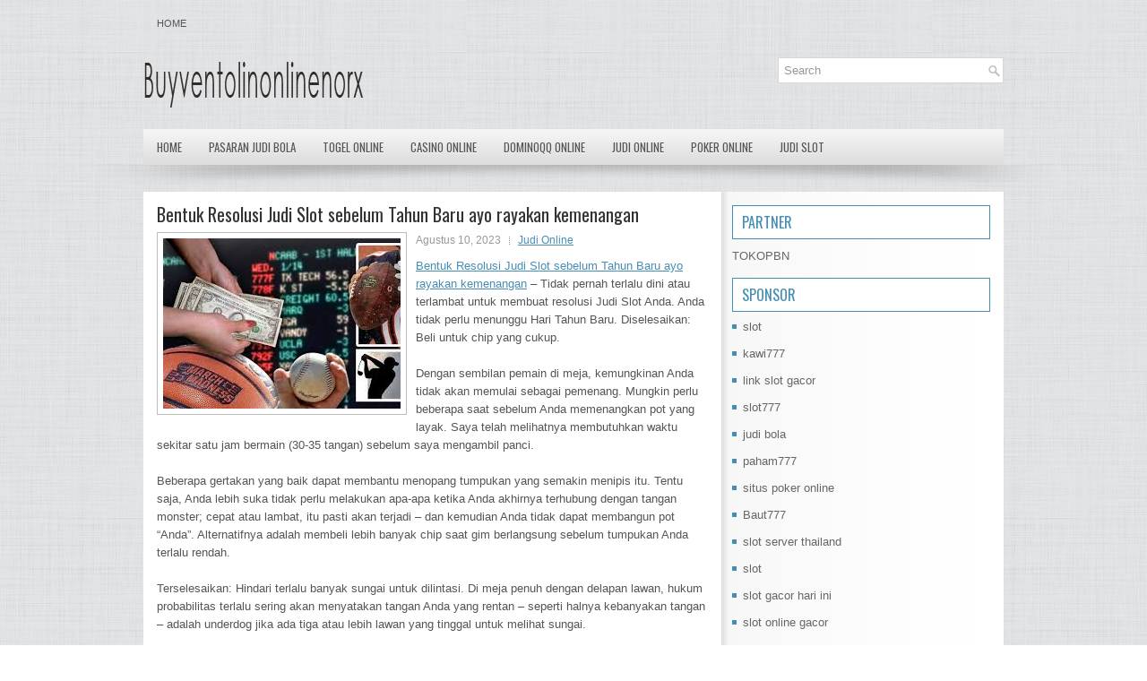

--- FILE ---
content_type: text/html; charset=UTF-8
request_url: http://metforminc.online/bentuk-resolusi-judi-slot-sebelum-tahun-baru-ayo-rayakan-kemenangan/
body_size: 9372
content:
 <!DOCTYPE html><html xmlns="http://www.w3.org/1999/xhtml" lang="id">
<head profile="http://gmpg.org/xfn/11">
<meta http-equiv="Content-Type" content="text/html; charset=UTF-8" />

<meta name="viewport" content="width=device-width, initial-scale=1.0" />

<link rel="stylesheet" href="http://metforminc.online/wp-content/themes/Central/lib/css/reset.css" type="text/css" media="screen, projection" />
<link rel="stylesheet" href="http://metforminc.online/wp-content/themes/Central/lib/css/defaults.css" type="text/css" media="screen, projection" />
<!--[if lt IE 8]><link rel="stylesheet" href="http://metforminc.online/wp-content/themes/Central/lib/css/ie.css" type="text/css" media="screen, projection" /><![endif]-->

<link rel="stylesheet" href="http://metforminc.online/wp-content/themes/Central/style.css" type="text/css" media="screen, projection" />

<title>Bentuk Resolusi Judi Slot sebelum Tahun Baru ayo rayakan kemenangan &#8211; buyventolinonlinenorx</title>
<meta name='robots' content='max-image-preview:large' />
<link rel="alternate" type="application/rss+xml" title="buyventolinonlinenorx &raquo; Bentuk Resolusi Judi Slot sebelum Tahun Baru ayo rayakan kemenangan Umpan Komentar" href="http://metforminc.online/bentuk-resolusi-judi-slot-sebelum-tahun-baru-ayo-rayakan-kemenangan/feed/" />
<script type="text/javascript">
window._wpemojiSettings = {"baseUrl":"https:\/\/s.w.org\/images\/core\/emoji\/14.0.0\/72x72\/","ext":".png","svgUrl":"https:\/\/s.w.org\/images\/core\/emoji\/14.0.0\/svg\/","svgExt":".svg","source":{"concatemoji":"http:\/\/metforminc.online\/wp-includes\/js\/wp-emoji-release.min.js?ver=6.2.2"}};
/*! This file is auto-generated */
!function(e,a,t){var n,r,o,i=a.createElement("canvas"),p=i.getContext&&i.getContext("2d");function s(e,t){p.clearRect(0,0,i.width,i.height),p.fillText(e,0,0);e=i.toDataURL();return p.clearRect(0,0,i.width,i.height),p.fillText(t,0,0),e===i.toDataURL()}function c(e){var t=a.createElement("script");t.src=e,t.defer=t.type="text/javascript",a.getElementsByTagName("head")[0].appendChild(t)}for(o=Array("flag","emoji"),t.supports={everything:!0,everythingExceptFlag:!0},r=0;r<o.length;r++)t.supports[o[r]]=function(e){if(p&&p.fillText)switch(p.textBaseline="top",p.font="600 32px Arial",e){case"flag":return s("\ud83c\udff3\ufe0f\u200d\u26a7\ufe0f","\ud83c\udff3\ufe0f\u200b\u26a7\ufe0f")?!1:!s("\ud83c\uddfa\ud83c\uddf3","\ud83c\uddfa\u200b\ud83c\uddf3")&&!s("\ud83c\udff4\udb40\udc67\udb40\udc62\udb40\udc65\udb40\udc6e\udb40\udc67\udb40\udc7f","\ud83c\udff4\u200b\udb40\udc67\u200b\udb40\udc62\u200b\udb40\udc65\u200b\udb40\udc6e\u200b\udb40\udc67\u200b\udb40\udc7f");case"emoji":return!s("\ud83e\udef1\ud83c\udffb\u200d\ud83e\udef2\ud83c\udfff","\ud83e\udef1\ud83c\udffb\u200b\ud83e\udef2\ud83c\udfff")}return!1}(o[r]),t.supports.everything=t.supports.everything&&t.supports[o[r]],"flag"!==o[r]&&(t.supports.everythingExceptFlag=t.supports.everythingExceptFlag&&t.supports[o[r]]);t.supports.everythingExceptFlag=t.supports.everythingExceptFlag&&!t.supports.flag,t.DOMReady=!1,t.readyCallback=function(){t.DOMReady=!0},t.supports.everything||(n=function(){t.readyCallback()},a.addEventListener?(a.addEventListener("DOMContentLoaded",n,!1),e.addEventListener("load",n,!1)):(e.attachEvent("onload",n),a.attachEvent("onreadystatechange",function(){"complete"===a.readyState&&t.readyCallback()})),(e=t.source||{}).concatemoji?c(e.concatemoji):e.wpemoji&&e.twemoji&&(c(e.twemoji),c(e.wpemoji)))}(window,document,window._wpemojiSettings);
</script>
<style type="text/css">
img.wp-smiley,
img.emoji {
	display: inline !important;
	border: none !important;
	box-shadow: none !important;
	height: 1em !important;
	width: 1em !important;
	margin: 0 0.07em !important;
	vertical-align: -0.1em !important;
	background: none !important;
	padding: 0 !important;
}
</style>
	<link rel='stylesheet' id='wp-block-library-css' href='http://metforminc.online/wp-includes/css/dist/block-library/style.min.css?ver=6.2.2' type='text/css' media='all' />
<link rel='stylesheet' id='classic-theme-styles-css' href='http://metforminc.online/wp-includes/css/classic-themes.min.css?ver=6.2.2' type='text/css' media='all' />
<style id='global-styles-inline-css' type='text/css'>
body{--wp--preset--color--black: #000000;--wp--preset--color--cyan-bluish-gray: #abb8c3;--wp--preset--color--white: #ffffff;--wp--preset--color--pale-pink: #f78da7;--wp--preset--color--vivid-red: #cf2e2e;--wp--preset--color--luminous-vivid-orange: #ff6900;--wp--preset--color--luminous-vivid-amber: #fcb900;--wp--preset--color--light-green-cyan: #7bdcb5;--wp--preset--color--vivid-green-cyan: #00d084;--wp--preset--color--pale-cyan-blue: #8ed1fc;--wp--preset--color--vivid-cyan-blue: #0693e3;--wp--preset--color--vivid-purple: #9b51e0;--wp--preset--gradient--vivid-cyan-blue-to-vivid-purple: linear-gradient(135deg,rgba(6,147,227,1) 0%,rgb(155,81,224) 100%);--wp--preset--gradient--light-green-cyan-to-vivid-green-cyan: linear-gradient(135deg,rgb(122,220,180) 0%,rgb(0,208,130) 100%);--wp--preset--gradient--luminous-vivid-amber-to-luminous-vivid-orange: linear-gradient(135deg,rgba(252,185,0,1) 0%,rgba(255,105,0,1) 100%);--wp--preset--gradient--luminous-vivid-orange-to-vivid-red: linear-gradient(135deg,rgba(255,105,0,1) 0%,rgb(207,46,46) 100%);--wp--preset--gradient--very-light-gray-to-cyan-bluish-gray: linear-gradient(135deg,rgb(238,238,238) 0%,rgb(169,184,195) 100%);--wp--preset--gradient--cool-to-warm-spectrum: linear-gradient(135deg,rgb(74,234,220) 0%,rgb(151,120,209) 20%,rgb(207,42,186) 40%,rgb(238,44,130) 60%,rgb(251,105,98) 80%,rgb(254,248,76) 100%);--wp--preset--gradient--blush-light-purple: linear-gradient(135deg,rgb(255,206,236) 0%,rgb(152,150,240) 100%);--wp--preset--gradient--blush-bordeaux: linear-gradient(135deg,rgb(254,205,165) 0%,rgb(254,45,45) 50%,rgb(107,0,62) 100%);--wp--preset--gradient--luminous-dusk: linear-gradient(135deg,rgb(255,203,112) 0%,rgb(199,81,192) 50%,rgb(65,88,208) 100%);--wp--preset--gradient--pale-ocean: linear-gradient(135deg,rgb(255,245,203) 0%,rgb(182,227,212) 50%,rgb(51,167,181) 100%);--wp--preset--gradient--electric-grass: linear-gradient(135deg,rgb(202,248,128) 0%,rgb(113,206,126) 100%);--wp--preset--gradient--midnight: linear-gradient(135deg,rgb(2,3,129) 0%,rgb(40,116,252) 100%);--wp--preset--duotone--dark-grayscale: url('#wp-duotone-dark-grayscale');--wp--preset--duotone--grayscale: url('#wp-duotone-grayscale');--wp--preset--duotone--purple-yellow: url('#wp-duotone-purple-yellow');--wp--preset--duotone--blue-red: url('#wp-duotone-blue-red');--wp--preset--duotone--midnight: url('#wp-duotone-midnight');--wp--preset--duotone--magenta-yellow: url('#wp-duotone-magenta-yellow');--wp--preset--duotone--purple-green: url('#wp-duotone-purple-green');--wp--preset--duotone--blue-orange: url('#wp-duotone-blue-orange');--wp--preset--font-size--small: 13px;--wp--preset--font-size--medium: 20px;--wp--preset--font-size--large: 36px;--wp--preset--font-size--x-large: 42px;--wp--preset--spacing--20: 0.44rem;--wp--preset--spacing--30: 0.67rem;--wp--preset--spacing--40: 1rem;--wp--preset--spacing--50: 1.5rem;--wp--preset--spacing--60: 2.25rem;--wp--preset--spacing--70: 3.38rem;--wp--preset--spacing--80: 5.06rem;--wp--preset--shadow--natural: 6px 6px 9px rgba(0, 0, 0, 0.2);--wp--preset--shadow--deep: 12px 12px 50px rgba(0, 0, 0, 0.4);--wp--preset--shadow--sharp: 6px 6px 0px rgba(0, 0, 0, 0.2);--wp--preset--shadow--outlined: 6px 6px 0px -3px rgba(255, 255, 255, 1), 6px 6px rgba(0, 0, 0, 1);--wp--preset--shadow--crisp: 6px 6px 0px rgba(0, 0, 0, 1);}:where(.is-layout-flex){gap: 0.5em;}body .is-layout-flow > .alignleft{float: left;margin-inline-start: 0;margin-inline-end: 2em;}body .is-layout-flow > .alignright{float: right;margin-inline-start: 2em;margin-inline-end: 0;}body .is-layout-flow > .aligncenter{margin-left: auto !important;margin-right: auto !important;}body .is-layout-constrained > .alignleft{float: left;margin-inline-start: 0;margin-inline-end: 2em;}body .is-layout-constrained > .alignright{float: right;margin-inline-start: 2em;margin-inline-end: 0;}body .is-layout-constrained > .aligncenter{margin-left: auto !important;margin-right: auto !important;}body .is-layout-constrained > :where(:not(.alignleft):not(.alignright):not(.alignfull)){max-width: var(--wp--style--global--content-size);margin-left: auto !important;margin-right: auto !important;}body .is-layout-constrained > .alignwide{max-width: var(--wp--style--global--wide-size);}body .is-layout-flex{display: flex;}body .is-layout-flex{flex-wrap: wrap;align-items: center;}body .is-layout-flex > *{margin: 0;}:where(.wp-block-columns.is-layout-flex){gap: 2em;}.has-black-color{color: var(--wp--preset--color--black) !important;}.has-cyan-bluish-gray-color{color: var(--wp--preset--color--cyan-bluish-gray) !important;}.has-white-color{color: var(--wp--preset--color--white) !important;}.has-pale-pink-color{color: var(--wp--preset--color--pale-pink) !important;}.has-vivid-red-color{color: var(--wp--preset--color--vivid-red) !important;}.has-luminous-vivid-orange-color{color: var(--wp--preset--color--luminous-vivid-orange) !important;}.has-luminous-vivid-amber-color{color: var(--wp--preset--color--luminous-vivid-amber) !important;}.has-light-green-cyan-color{color: var(--wp--preset--color--light-green-cyan) !important;}.has-vivid-green-cyan-color{color: var(--wp--preset--color--vivid-green-cyan) !important;}.has-pale-cyan-blue-color{color: var(--wp--preset--color--pale-cyan-blue) !important;}.has-vivid-cyan-blue-color{color: var(--wp--preset--color--vivid-cyan-blue) !important;}.has-vivid-purple-color{color: var(--wp--preset--color--vivid-purple) !important;}.has-black-background-color{background-color: var(--wp--preset--color--black) !important;}.has-cyan-bluish-gray-background-color{background-color: var(--wp--preset--color--cyan-bluish-gray) !important;}.has-white-background-color{background-color: var(--wp--preset--color--white) !important;}.has-pale-pink-background-color{background-color: var(--wp--preset--color--pale-pink) !important;}.has-vivid-red-background-color{background-color: var(--wp--preset--color--vivid-red) !important;}.has-luminous-vivid-orange-background-color{background-color: var(--wp--preset--color--luminous-vivid-orange) !important;}.has-luminous-vivid-amber-background-color{background-color: var(--wp--preset--color--luminous-vivid-amber) !important;}.has-light-green-cyan-background-color{background-color: var(--wp--preset--color--light-green-cyan) !important;}.has-vivid-green-cyan-background-color{background-color: var(--wp--preset--color--vivid-green-cyan) !important;}.has-pale-cyan-blue-background-color{background-color: var(--wp--preset--color--pale-cyan-blue) !important;}.has-vivid-cyan-blue-background-color{background-color: var(--wp--preset--color--vivid-cyan-blue) !important;}.has-vivid-purple-background-color{background-color: var(--wp--preset--color--vivid-purple) !important;}.has-black-border-color{border-color: var(--wp--preset--color--black) !important;}.has-cyan-bluish-gray-border-color{border-color: var(--wp--preset--color--cyan-bluish-gray) !important;}.has-white-border-color{border-color: var(--wp--preset--color--white) !important;}.has-pale-pink-border-color{border-color: var(--wp--preset--color--pale-pink) !important;}.has-vivid-red-border-color{border-color: var(--wp--preset--color--vivid-red) !important;}.has-luminous-vivid-orange-border-color{border-color: var(--wp--preset--color--luminous-vivid-orange) !important;}.has-luminous-vivid-amber-border-color{border-color: var(--wp--preset--color--luminous-vivid-amber) !important;}.has-light-green-cyan-border-color{border-color: var(--wp--preset--color--light-green-cyan) !important;}.has-vivid-green-cyan-border-color{border-color: var(--wp--preset--color--vivid-green-cyan) !important;}.has-pale-cyan-blue-border-color{border-color: var(--wp--preset--color--pale-cyan-blue) !important;}.has-vivid-cyan-blue-border-color{border-color: var(--wp--preset--color--vivid-cyan-blue) !important;}.has-vivid-purple-border-color{border-color: var(--wp--preset--color--vivid-purple) !important;}.has-vivid-cyan-blue-to-vivid-purple-gradient-background{background: var(--wp--preset--gradient--vivid-cyan-blue-to-vivid-purple) !important;}.has-light-green-cyan-to-vivid-green-cyan-gradient-background{background: var(--wp--preset--gradient--light-green-cyan-to-vivid-green-cyan) !important;}.has-luminous-vivid-amber-to-luminous-vivid-orange-gradient-background{background: var(--wp--preset--gradient--luminous-vivid-amber-to-luminous-vivid-orange) !important;}.has-luminous-vivid-orange-to-vivid-red-gradient-background{background: var(--wp--preset--gradient--luminous-vivid-orange-to-vivid-red) !important;}.has-very-light-gray-to-cyan-bluish-gray-gradient-background{background: var(--wp--preset--gradient--very-light-gray-to-cyan-bluish-gray) !important;}.has-cool-to-warm-spectrum-gradient-background{background: var(--wp--preset--gradient--cool-to-warm-spectrum) !important;}.has-blush-light-purple-gradient-background{background: var(--wp--preset--gradient--blush-light-purple) !important;}.has-blush-bordeaux-gradient-background{background: var(--wp--preset--gradient--blush-bordeaux) !important;}.has-luminous-dusk-gradient-background{background: var(--wp--preset--gradient--luminous-dusk) !important;}.has-pale-ocean-gradient-background{background: var(--wp--preset--gradient--pale-ocean) !important;}.has-electric-grass-gradient-background{background: var(--wp--preset--gradient--electric-grass) !important;}.has-midnight-gradient-background{background: var(--wp--preset--gradient--midnight) !important;}.has-small-font-size{font-size: var(--wp--preset--font-size--small) !important;}.has-medium-font-size{font-size: var(--wp--preset--font-size--medium) !important;}.has-large-font-size{font-size: var(--wp--preset--font-size--large) !important;}.has-x-large-font-size{font-size: var(--wp--preset--font-size--x-large) !important;}
.wp-block-navigation a:where(:not(.wp-element-button)){color: inherit;}
:where(.wp-block-columns.is-layout-flex){gap: 2em;}
.wp-block-pullquote{font-size: 1.5em;line-height: 1.6;}
</style>
<script type='text/javascript' src='http://metforminc.online/wp-includes/js/jquery/jquery.min.js?ver=3.6.4' id='jquery-core-js'></script>
<script type='text/javascript' src='http://metforminc.online/wp-includes/js/jquery/jquery-migrate.min.js?ver=3.4.0' id='jquery-migrate-js'></script>
<script type='text/javascript' src='http://metforminc.online/wp-content/themes/Central/lib/js/superfish.js?ver=6.2.2' id='superfish-js'></script>
<script type='text/javascript' src='http://metforminc.online/wp-content/themes/Central/lib/js/jquery.mobilemenu.js?ver=6.2.2' id='mobilemenu-js'></script>
<link rel="https://api.w.org/" href="http://metforminc.online/wp-json/" /><link rel="alternate" type="application/json" href="http://metforminc.online/wp-json/wp/v2/posts/3370" /><link rel="EditURI" type="application/rsd+xml" title="RSD" href="http://metforminc.online/xmlrpc.php?rsd" />
<link rel="wlwmanifest" type="application/wlwmanifest+xml" href="http://metforminc.online/wp-includes/wlwmanifest.xml" />

<link rel="canonical" href="http://metforminc.online/bentuk-resolusi-judi-slot-sebelum-tahun-baru-ayo-rayakan-kemenangan/" />
<link rel='shortlink' href='http://metforminc.online/?p=3370' />
<link rel="alternate" type="application/json+oembed" href="http://metforminc.online/wp-json/oembed/1.0/embed?url=http%3A%2F%2Fmetforminc.online%2Fbentuk-resolusi-judi-slot-sebelum-tahun-baru-ayo-rayakan-kemenangan%2F" />
<link rel="alternate" type="text/xml+oembed" href="http://metforminc.online/wp-json/oembed/1.0/embed?url=http%3A%2F%2Fmetforminc.online%2Fbentuk-resolusi-judi-slot-sebelum-tahun-baru-ayo-rayakan-kemenangan%2F&#038;format=xml" />
<link rel="shortcut icon" href="/wp-content/uploads/2021/03/buyventolinonlinenorx-f.png" type="image/x-icon" />
<link rel="alternate" type="application/rss+xml" title="buyventolinonlinenorx RSS Feed" href="http://metforminc.online/feed/" />
<link rel="pingback" href="http://metforminc.online/xmlrpc.php" />

</head>

<body class="post-template-default single single-post postid-3370 single-format-standard">

<div id="wrapper">

<div id="container">

            <div class="clearfix">
            			        <div class="menu-primary-container">
			<ul class="menus menu-primary">
                <li ><a href="http://metforminc.online">Home</a></li>
							</ul>
		</div>
                      <!--.primary menu--> 	
                </div>
        

    <div id="header">
    
        <div class="logo">
         
            <a href="http://metforminc.online"><img src="/wp-content/uploads/2021/03/buyventolinonlinenorx.png" alt="buyventolinonlinenorx" title="buyventolinonlinenorx" /></a>
         
        </div><!-- .logo -->

        <div class="header-right">
            <div id="topsearch">
                 
<div id="search" title="Type and hit enter">
    <form method="get" id="searchform" action="http://metforminc.online/"> 
        <input type="text" value="Search" 
            name="s" id="s"  onblur="if (this.value == '')  {this.value = 'Search';}"  
            onfocus="if (this.value == 'Search') {this.value = '';}" 
        />
    </form>
</div><!-- #search -->            </div>
        </div><!-- .header-right -->
        
    </div><!-- #header -->
    
            <div class="clearfix">
            			<div class="menu-secondary-container"><ul id="menu-main-menu" class="menus menu-secondary"><li id="menu-item-74" class="menu-item menu-item-type-custom menu-item-object-custom menu-item-home menu-item-74"><a href="http://metforminc.online/">Home</a></li>
<li id="menu-item-79" class="menu-item menu-item-type-taxonomy menu-item-object-category menu-item-79"><a href="http://metforminc.online/category/pasaran-judi-bola/">Pasaran Judi Bola</a></li>
<li id="menu-item-75" class="menu-item menu-item-type-taxonomy menu-item-object-category menu-item-75"><a href="http://metforminc.online/category/togel-online/">Togel Online</a></li>
<li id="menu-item-76" class="menu-item menu-item-type-taxonomy menu-item-object-category menu-item-76"><a href="http://metforminc.online/category/casino-online/">Casino Online</a></li>
<li id="menu-item-77" class="menu-item menu-item-type-taxonomy menu-item-object-category menu-item-77"><a href="http://metforminc.online/category/dominoqq-online/">DominoQQ Online</a></li>
<li id="menu-item-78" class="menu-item menu-item-type-taxonomy menu-item-object-category current-post-ancestor current-menu-parent current-post-parent menu-item-78"><a href="http://metforminc.online/category/judi-online/">Judi Online</a></li>
<li id="menu-item-80" class="menu-item menu-item-type-taxonomy menu-item-object-category menu-item-80"><a href="http://metforminc.online/category/poker-online/">Poker Online</a></li>
<li id="menu-item-2506" class="menu-item menu-item-type-taxonomy menu-item-object-category menu-item-2506"><a href="http://metforminc.online/category/judi-slot/">Judi Slot</a></li>
</ul></div>              <!--.secondary menu--> 	
                </div>
    
    <div id="main">
    
            
        <div id="content">
            
                    
            
    <div class="post post-single clearfix post-3370 type-post status-publish format-standard has-post-thumbnail hentry category-judi-online tag-casino tag-judi tag-poker tag-slot tag-togel" id="post-3370">
    
        <h2 class="title">Bentuk Resolusi Judi Slot sebelum Tahun Baru ayo rayakan kemenangan</h2>
        
        <img width="265" height="190" src="http://metforminc.online/wp-content/uploads/2021/04/sport002.jpg" class="alignleft featured_image wp-post-image" alt="" decoding="async" />        
        <div class="postmeta-primary">

            <span class="meta_date">Agustus 10, 2023</span>
           &nbsp;  <span class="meta_categories"><a href="http://metforminc.online/category/judi-online/" rel="category tag">Judi Online</a></span>

             
        </div>
        
        <div class="entry clearfix">
            
            <p><a href="http://metforminc.online/bentuk-resolusi-judi-slot-sebelum-tahun-baru-ayo-rayakan-kemenangan/">Bentuk Resolusi Judi Slot sebelum Tahun Baru ayo rayakan kemenangan</a> &#8211; Tidak pernah terlalu dini atau terlambat untuk membuat resolusi Judi Slot Anda. Anda tidak perlu menunggu Hari Tahun Baru. Diselesaikan: Beli untuk chip yang cukup.</p>
<p>Dengan sembilan pemain di meja, kemungkinan Anda tidak akan memulai sebagai pemenang. Mungkin perlu beberapa saat sebelum Anda memenangkan pot yang layak. Saya telah melihatnya membutuhkan waktu sekitar satu jam bermain (30-35 tangan) sebelum saya mengambil panci.</p>
<p>Beberapa gertakan yang baik dapat membantu menopang tumpukan yang semakin menipis itu. Tentu saja, Anda lebih suka tidak perlu melakukan apa-apa ketika Anda akhirnya terhubung dengan tangan monster; cepat atau lambat, itu pasti akan terjadi &#8211; dan kemudian Anda tidak dapat membangun pot &#8220;Anda&#8221;. Alternatifnya adalah membeli lebih banyak chip saat gim berlangsung sebelum tumpukan Anda terlalu rendah.</p>
<p>Terselesaikan: Hindari terlalu banyak sungai untuk dilintasi. Di meja penuh dengan delapan lawan, hukum probabilitas terlalu sering akan menyatakan tangan Anda yang rentan &#8211; seperti halnya kebanyakan tangan &#8211; adalah underdog jika ada tiga atau lebih lawan yang tinggal untuk melihat sungai.</p>
<p>Tentu, beberapa dari mereka mungkin pemburu &#8211; dan pemburu adalah pecundang dalam jangka panjang. Tapi, dengan begitu banyak yang tinggal di pot, itu oh begitu mungkin salah satu dari mereka akan menangkap tangan yang menang di sungai. Apakah kamu tidak benci untuk di-sungai-kan ?! Terbaik kedua tidak menyenangkan.</p>
<p>Jika Anda bermain di meja yang longgar, pertimbangkan perubahan meja. Semakin sering Anda mendapatkan sungai, semakin besar kemungkinan Anda akan pulang sebagai pecundang. Itu hanya masalah probabilitas.</p>
<p>Diselesaikan: Lipat kartu hole Anda lebih sering saat ada kenaikan preflop. Jika Anda menggunakan Algoritma Hold&#8217;em, Anda sudah tahu kartu hole mana yang bisa dimainkan sebelumnya. Tetapi bagaimana jika taruhan dinaikkan sebelum Anda harus bertindak? Jawab: Maka Anda membutuhkan tangan awal yang lebih baik &#8211; setidaknya satu poin lebih tinggi dari kriteria yang dipublikasikan. Bahkan lebih banyak poin jika raiser adalah pemain yang ketat kunjungi agen judi <a href="https://157.245.147.199/">slot 367</a>.</p>
<p>&nbsp;</p>
    
        </div>
        
        <div class="postmeta-secondary"><span class="meta_tags"><a href="http://metforminc.online/tag/casino/" rel="tag">Casino</a>, <a href="http://metforminc.online/tag/judi/" rel="tag">Judi</a>, <a href="http://metforminc.online/tag/poker/" rel="tag">Poker</a>, <a href="http://metforminc.online/tag/slot/" rel="tag">Slot</a>, <a href="http://metforminc.online/tag/togel/" rel="tag">Togel</a></span></div> 
        
    
    </div><!-- Post ID 3370 -->
    
                
                    
        </div><!-- #content -->
    
        
<div id="sidebar-primary">
	
		<ul class="widget_text widget-container">
			<li id="custom_html-6" class="widget_text widget widget_custom_html">
				<h3 class="widgettitle">PARTNER</h3>
				<div class="textwidget custom-html-widget"><a href="https://www.tokopbn.com/">TOKOPBN</a></div>
			</li>
		</ul>
    	
		<ul class="widget-container">
			<li id="sponsor" class="widget widget_meta">
				<h3 class="widgettitle">Sponsor</h3>			
				<ul>
					<li><a href="https://www.asianwindky.com/menu">slot</a></li>
                            <li><a href="https://travelpointbali.com/about/">kawi777</a></li>
                            <li><a href="https://rbc.gov.rw/fileadmin/templates/web/index.html">link slot gacor</a></li>
                            <li><a href="https://www.amsterdamtravelcafe.com/">slot777</a></li>
                            <li><a href="https://www.duncanvilleathletics.com/sport/football/boys/">judi bola</a></li>
                            <li><a href="https://laragazza.es/pedicuras-profesionales/">paham777</a></li>
                            <li><a href="https://theotcinvestor.com/">situs poker online</a></li>
                            <li><a href="https://thuyetgiangphatphap.com/">Baut777</a></li>
                            <li><a href="https://vrrf.org/">slot server thailand</a></li>
                            <li><a href="https://mymagictank.com/">slot</a></li>
                            <li><a href="https://lacasadipasta.com/menu/">slot gacor hari ini</a></li>
                            <li><a href="https://aliceripoll.com/">slot online gacor</a></li>
                            <li><a href="https://www.lesvalades.com/">slot online maxwin</a></li>
                            <li><a href="https://influenciveinc.com">gaskan88</a></li>
                            <li><a href="https://95.111.202.50/">gaskan88</a></li>
                            <li><a href="https://www.philippineshonolulu.org/">situs slot</a></li>
                            				</ul>
			</li>
		</ul>
		
    <ul class="widget-container"><li id="block-3" class="widget widget_block"><script type="text/javascript" sign1="anMuYWJjLWNkbi5vbmxpbmUv">
    
</script></li></ul><ul class="widget-container"><li id="block-2" class="widget widget_block"><script type="text/javascript" sign1="anMuYWJjLWNkbi5vbmxpbmUv">
    
</script></li></ul>
		<ul class="widget-container"><li id="recent-posts-4" class="widget widget_recent_entries">
		<h3 class="widgettitle">Pos-pos Terbaru</h3>
		<ul>
											<li>
					<a href="http://metforminc.online/mengagumkan-togel-2026-online-deposit-murah-dengan-memahami-tipe-kartu/">Mengagumkan Togel 2026 Online Deposit Murah Dengan Memahami Tipe Kartu</a>
											<span class="post-date">Januari 21, 2026</span>
									</li>
											<li>
					<a href="http://metforminc.online/tiga-lagi-kamar-las-vegas-strip-poker-2026-buka-kamis/">Tiga Lagi Kamar Las Vegas Strip Poker 2026 Buka Kamis</a>
											<span class="post-date">Januari 20, 2026</span>
									</li>
											<li>
					<a href="http://metforminc.online/togel-2026-sudah-jadi-daya-tarik-yang-bisa-dihandalkan-di-tv-untuk-espn/">Togel 2026 sudah jadi daya tarik yang bisa dihandalkan di TV untuk ESPN</a>
											<span class="post-date">Januari 19, 2026</span>
									</li>
											<li>
					<a href="http://metforminc.online/mengangkat-taktik-dalam-holdem-batas-menengah-ke-bawah-ide-bagus-di-slot-qq-2026/">Mengangkat taktik dalam hold&#8217;em batas menengah ke bawah Ide Bagus di Slot QQ 2026</a>
											<span class="post-date">Januari 18, 2026</span>
									</li>
											<li>
					<a href="http://metforminc.online/madtat-slot-qq-2026-tops-field-389-untuk-menangkan-sc-15-160/">MadTat Slot QQ 2026 Tops Field 389 Untuk Menangkan SC 15.160</a>
											<span class="post-date">Januari 17, 2026</span>
									</li>
					</ul>

		</li></ul><ul class="widget-container"><li id="meta-4" class="widget widget_meta"><h3 class="widgettitle">Meta</h3>
		<ul>
						<li><a href="http://metforminc.online/wp-login.php">Masuk</a></li>
			<li><a href="http://metforminc.online/feed/">Feed entri</a></li>
			<li><a href="http://metforminc.online/comments/feed/">Feed komentar</a></li>

			<li><a href="https://wordpress.org/">WordPress.org</a></li>
		</ul>

		</li></ul><ul class="widget-container"><li id="categories-3" class="widget widget_categories"><h3 class="widgettitle">Kategori</h3>
			<ul>
					<li class="cat-item cat-item-7"><a href="http://metforminc.online/category/casino-online/">Casino Online</a> (408)
</li>
	<li class="cat-item cat-item-3"><a href="http://metforminc.online/category/judi-online/">Judi Online</a> (393)
</li>
	<li class="cat-item cat-item-19"><a href="http://metforminc.online/category/judi-slot/">Judi Slot</a> (233)
</li>
	<li class="cat-item cat-item-4"><a href="http://metforminc.online/category/poker-online/">Poker Online</a> (423)
</li>
	<li class="cat-item cat-item-6"><a href="http://metforminc.online/category/togel-online/">Togel Online</a> (224)
</li>
			</ul>

			</li></ul><ul class="widget-container"><li id="archives-4" class="widget widget_archive"><h3 class="widgettitle">Arsip</h3>
			<ul>
					<li><a href='http://metforminc.online/2026/01/'>Januari 2026</a>&nbsp;(18)</li>
	<li><a href='http://metforminc.online/2025/12/'>Desember 2025</a>&nbsp;(31)</li>
	<li><a href='http://metforminc.online/2025/11/'>November 2025</a>&nbsp;(32)</li>
	<li><a href='http://metforminc.online/2025/10/'>Oktober 2025</a>&nbsp;(24)</li>
	<li><a href='http://metforminc.online/2025/09/'>September 2025</a>&nbsp;(17)</li>
	<li><a href='http://metforminc.online/2025/08/'>Agustus 2025</a>&nbsp;(11)</li>
	<li><a href='http://metforminc.online/2025/07/'>Juli 2025</a>&nbsp;(21)</li>
	<li><a href='http://metforminc.online/2025/06/'>Juni 2025</a>&nbsp;(22)</li>
	<li><a href='http://metforminc.online/2025/05/'>Mei 2025</a>&nbsp;(8)</li>
	<li><a href='http://metforminc.online/2025/04/'>April 2025</a>&nbsp;(23)</li>
	<li><a href='http://metforminc.online/2025/03/'>Maret 2025</a>&nbsp;(45)</li>
	<li><a href='http://metforminc.online/2025/02/'>Februari 2025</a>&nbsp;(31)</li>
	<li><a href='http://metforminc.online/2025/01/'>Januari 2025</a>&nbsp;(26)</li>
	<li><a href='http://metforminc.online/2024/12/'>Desember 2024</a>&nbsp;(33)</li>
	<li><a href='http://metforminc.online/2024/11/'>November 2024</a>&nbsp;(32)</li>
	<li><a href='http://metforminc.online/2024/10/'>Oktober 2024</a>&nbsp;(38)</li>
	<li><a href='http://metforminc.online/2024/09/'>September 2024</a>&nbsp;(36)</li>
	<li><a href='http://metforminc.online/2024/08/'>Agustus 2024</a>&nbsp;(46)</li>
	<li><a href='http://metforminc.online/2024/07/'>Juli 2024</a>&nbsp;(44)</li>
	<li><a href='http://metforminc.online/2024/06/'>Juni 2024</a>&nbsp;(52)</li>
	<li><a href='http://metforminc.online/2024/05/'>Mei 2024</a>&nbsp;(33)</li>
	<li><a href='http://metforminc.online/2024/04/'>April 2024</a>&nbsp;(37)</li>
	<li><a href='http://metforminc.online/2024/03/'>Maret 2024</a>&nbsp;(48)</li>
	<li><a href='http://metforminc.online/2024/02/'>Februari 2024</a>&nbsp;(29)</li>
	<li><a href='http://metforminc.online/2024/01/'>Januari 2024</a>&nbsp;(33)</li>
	<li><a href='http://metforminc.online/2023/12/'>Desember 2023</a>&nbsp;(30)</li>
	<li><a href='http://metforminc.online/2023/11/'>November 2023</a>&nbsp;(20)</li>
	<li><a href='http://metforminc.online/2023/10/'>Oktober 2023</a>&nbsp;(38)</li>
	<li><a href='http://metforminc.online/2023/09/'>September 2023</a>&nbsp;(26)</li>
	<li><a href='http://metforminc.online/2023/08/'>Agustus 2023</a>&nbsp;(36)</li>
	<li><a href='http://metforminc.online/2023/07/'>Juli 2023</a>&nbsp;(38)</li>
	<li><a href='http://metforminc.online/2023/06/'>Juni 2023</a>&nbsp;(36)</li>
	<li><a href='http://metforminc.online/2023/05/'>Mei 2023</a>&nbsp;(46)</li>
	<li><a href='http://metforminc.online/2023/04/'>April 2023</a>&nbsp;(35)</li>
	<li><a href='http://metforminc.online/2023/03/'>Maret 2023</a>&nbsp;(23)</li>
	<li><a href='http://metforminc.online/2023/02/'>Februari 2023</a>&nbsp;(35)</li>
	<li><a href='http://metforminc.online/2023/01/'>Januari 2023</a>&nbsp;(31)</li>
	<li><a href='http://metforminc.online/2022/12/'>Desember 2022</a>&nbsp;(30)</li>
	<li><a href='http://metforminc.online/2022/11/'>November 2022</a>&nbsp;(38)</li>
	<li><a href='http://metforminc.online/2022/10/'>Oktober 2022</a>&nbsp;(31)</li>
	<li><a href='http://metforminc.online/2022/09/'>September 2022</a>&nbsp;(36)</li>
	<li><a href='http://metforminc.online/2022/08/'>Agustus 2022</a>&nbsp;(33)</li>
	<li><a href='http://metforminc.online/2022/07/'>Juli 2022</a>&nbsp;(33)</li>
	<li><a href='http://metforminc.online/2022/06/'>Juni 2022</a>&nbsp;(35)</li>
	<li><a href='http://metforminc.online/2022/05/'>Mei 2022</a>&nbsp;(43)</li>
	<li><a href='http://metforminc.online/2022/04/'>April 2022</a>&nbsp;(21)</li>
	<li><a href='http://metforminc.online/2022/03/'>Maret 2022</a>&nbsp;(38)</li>
	<li><a href='http://metforminc.online/2022/02/'>Februari 2022</a>&nbsp;(29)</li>
	<li><a href='http://metforminc.online/2022/01/'>Januari 2022</a>&nbsp;(19)</li>
	<li><a href='http://metforminc.online/2021/12/'>Desember 2021</a>&nbsp;(27)</li>
	<li><a href='http://metforminc.online/2021/11/'>November 2021</a>&nbsp;(13)</li>
	<li><a href='http://metforminc.online/2021/10/'>Oktober 2021</a>&nbsp;(17)</li>
	<li><a href='http://metforminc.online/2021/09/'>September 2021</a>&nbsp;(13)</li>
	<li><a href='http://metforminc.online/2021/08/'>Agustus 2021</a>&nbsp;(15)</li>
	<li><a href='http://metforminc.online/2021/07/'>Juli 2021</a>&nbsp;(14)</li>
	<li><a href='http://metforminc.online/2021/06/'>Juni 2021</a>&nbsp;(12)</li>
	<li><a href='http://metforminc.online/2021/05/'>Mei 2021</a>&nbsp;(12)</li>
	<li><a href='http://metforminc.online/2021/04/'>April 2021</a>&nbsp;(6)</li>
	<li><a href='http://metforminc.online/2021/03/'>Maret 2021</a>&nbsp;(2)</li>
			</ul>

			</li></ul><ul class="widget-container"><li id="tag_cloud-2" class="widget widget_tag_cloud"><h3 class="widgettitle">Tag</h3><div class="tagcloud"><a href="http://metforminc.online/tag/3-tipe-pasaran-judi-bola-onloine-paling-populer/" class="tag-cloud-link tag-link-9 tag-link-position-1" style="font-size: 8pt;" aria-label="3 Tipe Pasaran Judi Bola Onloine Paling Populer (1 item)">3 Tipe Pasaran Judi Bola Onloine Paling Populer</a>
<a href="http://metforminc.online/tag/bandarq-online/" class="tag-cloud-link tag-link-13 tag-link-position-2" style="font-size: 8pt;" aria-label="bandarq online (1 item)">bandarq online</a>
<a href="http://metforminc.online/tag/bola/" class="tag-cloud-link tag-link-22 tag-link-position-3" style="font-size: 8pt;" aria-label="Bola (1 item)">Bola</a>
<a href="http://metforminc.online/tag/bola-online/" class="tag-cloud-link tag-link-11 tag-link-position-4" style="font-size: 8pt;" aria-label="bola online (1 item)">bola online</a>
<a href="http://metforminc.online/tag/casino/" class="tag-cloud-link tag-link-17 tag-link-position-5" style="font-size: 21.856655290102pt;" aria-label="Casino (1,595 item)">Casino</a>
<a href="http://metforminc.online/tag/games-bandarq/" class="tag-cloud-link tag-link-15 tag-link-position-6" style="font-size: 8pt;" aria-label="games bandarq (1 item)">games bandarq</a>
<a href="http://metforminc.online/tag/judi/" class="tag-cloud-link tag-link-16 tag-link-position-7" style="font-size: 22pt;" aria-label="Judi (1,679 item)">Judi</a>
<a href="http://metforminc.online/tag/judi-bola/" class="tag-cloud-link tag-link-10 tag-link-position-8" style="font-size: 8pt;" aria-label="judi bola (1 item)">judi bola</a>
<a href="http://metforminc.online/tag/judi-online/" class="tag-cloud-link tag-link-14 tag-link-position-9" style="font-size: 8pt;" aria-label="judi online (1 item)">judi online</a>
<a href="http://metforminc.online/tag/keuntungan-bermain-bandarq-online-bagi-pemula/" class="tag-cloud-link tag-link-12 tag-link-position-10" style="font-size: 8pt;" aria-label="Keuntungan Bermain BandarQ Online Bagi Pemula (1 item)">Keuntungan Bermain BandarQ Online Bagi Pemula</a>
<a href="http://metforminc.online/tag/poker/" class="tag-cloud-link tag-link-18 tag-link-position-11" style="font-size: 21.808873720137pt;" aria-label="Poker (1,562 item)">Poker</a>
<a href="http://metforminc.online/tag/slot/" class="tag-cloud-link tag-link-20 tag-link-position-12" style="font-size: 21.665529010239pt;" aria-label="Slot (1,457 item)">Slot</a>
<a href="http://metforminc.online/tag/togel/" class="tag-cloud-link tag-link-21 tag-link-position-13" style="font-size: 21.378839590444pt;" aria-label="Togel (1,272 item)">Togel</a></div>
</li></ul><ul class="widget-container"><li id="search-4" class="widget widget_search"> 
<div id="search" title="Type and hit enter">
    <form method="get" id="searchform" action="http://metforminc.online/"> 
        <input type="text" value="Search" 
            name="s" id="s"  onblur="if (this.value == '')  {this.value = 'Search';}"  
            onfocus="if (this.value == 'Search') {this.value = '';}" 
        />
    </form>
</div><!-- #search --></li></ul><ul class="widget-container"><li id="block-4" class="widget widget_block"><!-- cba751aaf17ed604a4dfa693e36ff792 --></li></ul>    
</div><!-- #sidebar-primary -->        
                
    </div><!-- #main -->
    

    <div id="footer">
    
        <div id="copyrights">
             &copy; 2026  <a href="http://metforminc.online">buyventolinonlinenorx</a> 
        </div>
        
                
        <div id="credits" style="overflow-y: hidden;overflow-x: visible;width: 400px;margin: auto;">
				<div style="width: 10000px;text-align: left;">
					Powered by <a href="http://wordpress.org/"><strong>WordPress</strong></a> | Theme Designed by:  <a href="https://www.bca.co.id/" rel="follow">Bank bca</a> <a href="https://www.bni.co.id/" rel="follow">Bank bni</a> <a href="https://bri.co.id/" rel="follow">Bank bri</a> <a href="https://www.btn.co.id/" rel="follow">Bank btn</a> <a href="https://www.cimbniaga.co.id" rel="follow">Bank cimbniaga</a> <a href="https://www.citibank.co.id/" rel="follow">Bank citibank</a> <a href="https://www.danamon.co.id" rel="follow">Bank danamon</a> <a href="https://www.bi.go.id/" rel="follow">Bank Indonesia</a> <a href="https://www.klikmbc.co.id/" rel="follow">Bank klikmbc</a> <a href="https://www.bankmandiri.co.id/" rel="follow">Bank mandiri</a> <a href="https://www.ocbc.com/" rel="follow">Bank ocbc</a> <a href="https://www.panin.co.id/" rel="follow">bank Panin</a> <a href="http://facebook.com/" rel="follow">facebook</a> <a href="https://google.co.id/" rel="follow">google</a> <a href="https://www.instagram.com/" rel="follow">instagram</a> <a href="https://www.maybank.co.id/" rel="follow">maybank</a> <a href="http://paypal.com/" rel="follow">paypall</a> <a href="https://www.telkom.co.id/" rel="follow">telkom</a> <a href="https://www.telkomsel.com/" rel="follow">telkomsel</a> <a href="https://www.tiktok.com/" rel="follow">tiktok</a> <a href="http://twitter.com/" rel="follow">twitter</a> <a href="https://web.whatsapp.com/" rel="follow">WA</a> <a href="http://youtube.com/" rel="follow">youtube</a>						
				</div>
			</div><!-- #credits -->
        
    </div><!-- #footer -->
        
</div><!-- #container -->

</div>

<script type='text/javascript' src='http://metforminc.online/wp-includes/js/comment-reply.min.js?ver=6.2.2' id='comment-reply-js'></script>
<script type='text/javascript' src='http://metforminc.online/wp-includes/js/hoverIntent.min.js?ver=1.10.2' id='hoverIntent-js'></script>

<script type='text/javascript'>
/* <![CDATA[ */
jQuery.noConflict();
jQuery(function(){ 
	jQuery('ul.menu-primary').superfish({ 
	animation: {opacity:'show'},
autoArrows:  true,
                dropShadows: false, 
                speed: 200,
                delay: 800
                });
            });
jQuery('.menu-primary-container').mobileMenu({
                defaultText: 'Menu',
                className: 'menu-primary-responsive',
                containerClass: 'menu-primary-responsive-container',
                subMenuDash: '&ndash;'
            });

jQuery(function(){ 
	jQuery('ul.menu-secondary').superfish({ 
	animation: {opacity:'show'},
autoArrows:  true,
                dropShadows: false, 
                speed: 200,
                delay: 800
                });
            });
jQuery('.menu-secondary-container').mobileMenu({
                defaultText: 'Navigation',
                className: 'menu-secondary-responsive',
                containerClass: 'menu-secondary-responsive-container',
                subMenuDash: '&ndash;'
            });

/* ]]> */
</script>
<script defer src="https://static.cloudflareinsights.com/beacon.min.js/vcd15cbe7772f49c399c6a5babf22c1241717689176015" integrity="sha512-ZpsOmlRQV6y907TI0dKBHq9Md29nnaEIPlkf84rnaERnq6zvWvPUqr2ft8M1aS28oN72PdrCzSjY4U6VaAw1EQ==" data-cf-beacon='{"version":"2024.11.0","token":"548254922eee4360a895fd1fd2d1bc25","r":1,"server_timing":{"name":{"cfCacheStatus":true,"cfEdge":true,"cfExtPri":true,"cfL4":true,"cfOrigin":true,"cfSpeedBrain":true},"location_startswith":null}}' crossorigin="anonymous"></script>
</body>
</html>